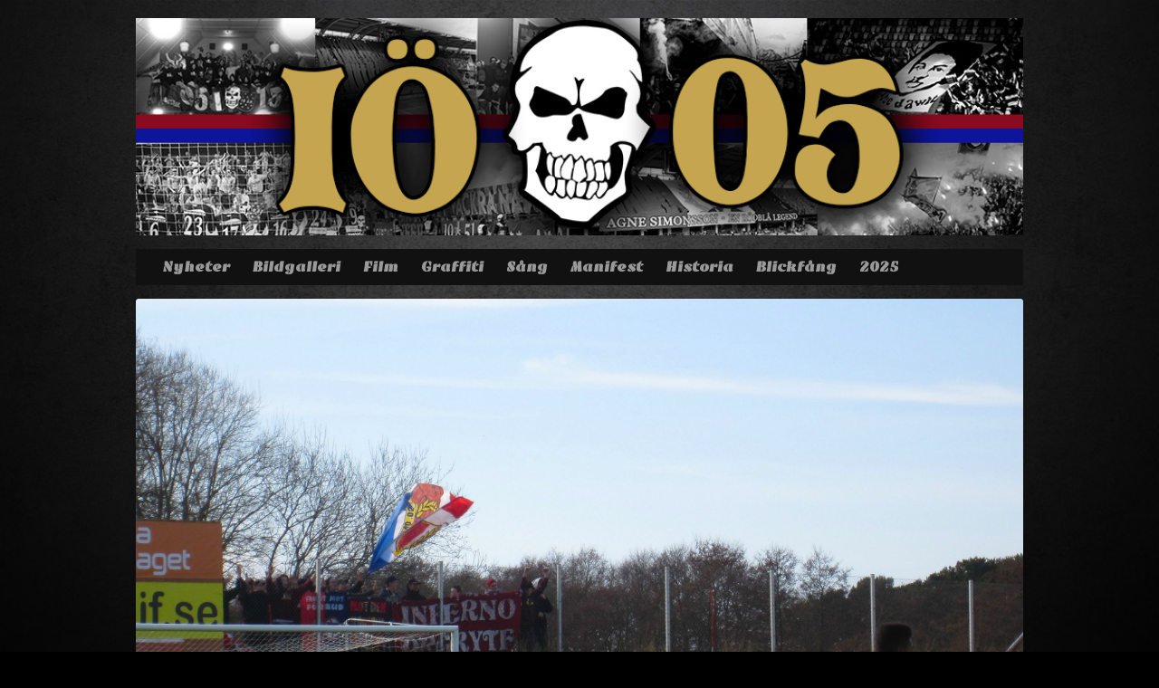

--- FILE ---
content_type: text/html; charset=UTF-8
request_url: https://inferno-orgryte.com/foto/mjallby-aif-ois/
body_size: 7106
content:
<!DOCTYPE html>
<html lang="sv-SE">

<head>
	<meta charset="UTF-8">
	<meta name="viewport" content="width=device-width">
	<title>Mjällby AIF &#8211; Örgryte IS | Inferno Örgryte</title>
	<link rel="pingback" href="https://inferno-orgryte.com/xmlrpc.php">
		<!--[if lt IE 9]>
		<script src="https://inferno-orgryte.com/wp-content/themes/2005x2015-inferno/js/html5.js"></script>
	<![endif]-->
	<meta name='robots' content='max-image-preview:large' />
<link rel='dns-prefetch' href='//www.googletagmanager.com' />
<link rel='dns-prefetch' href='//fonts.googleapis.com' />
<link rel="alternate" type="application/rss+xml" title="Inferno Örgryte &raquo; Webbflöde" href="https://inferno-orgryte.com/feed/" />
<link rel="alternate" type="application/rss+xml" title="Inferno Örgryte &raquo; Kommentarsflöde" href="https://inferno-orgryte.com/comments/feed/" />
<script type="text/javascript">
/* <![CDATA[ */
window._wpemojiSettings = {"baseUrl":"https:\/\/s.w.org\/images\/core\/emoji\/15.0.3\/72x72\/","ext":".png","svgUrl":"https:\/\/s.w.org\/images\/core\/emoji\/15.0.3\/svg\/","svgExt":".svg","source":{"concatemoji":"https:\/\/inferno-orgryte.com\/wp-includes\/js\/wp-emoji-release.min.js?ver=0b4e52e5595090f29d89e8adfea7fae4"}};
/*! This file is auto-generated */
!function(i,n){var o,s,e;function c(e){try{var t={supportTests:e,timestamp:(new Date).valueOf()};sessionStorage.setItem(o,JSON.stringify(t))}catch(e){}}function p(e,t,n){e.clearRect(0,0,e.canvas.width,e.canvas.height),e.fillText(t,0,0);var t=new Uint32Array(e.getImageData(0,0,e.canvas.width,e.canvas.height).data),r=(e.clearRect(0,0,e.canvas.width,e.canvas.height),e.fillText(n,0,0),new Uint32Array(e.getImageData(0,0,e.canvas.width,e.canvas.height).data));return t.every(function(e,t){return e===r[t]})}function u(e,t,n){switch(t){case"flag":return n(e,"\ud83c\udff3\ufe0f\u200d\u26a7\ufe0f","\ud83c\udff3\ufe0f\u200b\u26a7\ufe0f")?!1:!n(e,"\ud83c\uddfa\ud83c\uddf3","\ud83c\uddfa\u200b\ud83c\uddf3")&&!n(e,"\ud83c\udff4\udb40\udc67\udb40\udc62\udb40\udc65\udb40\udc6e\udb40\udc67\udb40\udc7f","\ud83c\udff4\u200b\udb40\udc67\u200b\udb40\udc62\u200b\udb40\udc65\u200b\udb40\udc6e\u200b\udb40\udc67\u200b\udb40\udc7f");case"emoji":return!n(e,"\ud83d\udc26\u200d\u2b1b","\ud83d\udc26\u200b\u2b1b")}return!1}function f(e,t,n){var r="undefined"!=typeof WorkerGlobalScope&&self instanceof WorkerGlobalScope?new OffscreenCanvas(300,150):i.createElement("canvas"),a=r.getContext("2d",{willReadFrequently:!0}),o=(a.textBaseline="top",a.font="600 32px Arial",{});return e.forEach(function(e){o[e]=t(a,e,n)}),o}function t(e){var t=i.createElement("script");t.src=e,t.defer=!0,i.head.appendChild(t)}"undefined"!=typeof Promise&&(o="wpEmojiSettingsSupports",s=["flag","emoji"],n.supports={everything:!0,everythingExceptFlag:!0},e=new Promise(function(e){i.addEventListener("DOMContentLoaded",e,{once:!0})}),new Promise(function(t){var n=function(){try{var e=JSON.parse(sessionStorage.getItem(o));if("object"==typeof e&&"number"==typeof e.timestamp&&(new Date).valueOf()<e.timestamp+604800&&"object"==typeof e.supportTests)return e.supportTests}catch(e){}return null}();if(!n){if("undefined"!=typeof Worker&&"undefined"!=typeof OffscreenCanvas&&"undefined"!=typeof URL&&URL.createObjectURL&&"undefined"!=typeof Blob)try{var e="postMessage("+f.toString()+"("+[JSON.stringify(s),u.toString(),p.toString()].join(",")+"));",r=new Blob([e],{type:"text/javascript"}),a=new Worker(URL.createObjectURL(r),{name:"wpTestEmojiSupports"});return void(a.onmessage=function(e){c(n=e.data),a.terminate(),t(n)})}catch(e){}c(n=f(s,u,p))}t(n)}).then(function(e){for(var t in e)n.supports[t]=e[t],n.supports.everything=n.supports.everything&&n.supports[t],"flag"!==t&&(n.supports.everythingExceptFlag=n.supports.everythingExceptFlag&&n.supports[t]);n.supports.everythingExceptFlag=n.supports.everythingExceptFlag&&!n.supports.flag,n.DOMReady=!1,n.readyCallback=function(){n.DOMReady=!0}}).then(function(){return e}).then(function(){var e;n.supports.everything||(n.readyCallback(),(e=n.source||{}).concatemoji?t(e.concatemoji):e.wpemoji&&e.twemoji&&(t(e.twemoji),t(e.wpemoji)))}))}((window,document),window._wpemojiSettings);
/* ]]> */
</script>
<style id='wp-emoji-styles-inline-css' type='text/css'>

	img.wp-smiley, img.emoji {
		display: inline !important;
		border: none !important;
		box-shadow: none !important;
		height: 1em !important;
		width: 1em !important;
		margin: 0 0.07em !important;
		vertical-align: -0.1em !important;
		background: none !important;
		padding: 0 !important;
	}
</style>
<link rel='stylesheet' id='wp-block-library-css' href='https://inferno-orgryte.com/wp-includes/css/dist/block-library/style.min.css?ver=0b4e52e5595090f29d89e8adfea7fae4' type='text/css' media='all' />
<style id='classic-theme-styles-inline-css' type='text/css'>
/*! This file is auto-generated */
.wp-block-button__link{color:#fff;background-color:#32373c;border-radius:9999px;box-shadow:none;text-decoration:none;padding:calc(.667em + 2px) calc(1.333em + 2px);font-size:1.125em}.wp-block-file__button{background:#32373c;color:#fff;text-decoration:none}
</style>
<style id='global-styles-inline-css' type='text/css'>
body{--wp--preset--color--black: #000000;--wp--preset--color--cyan-bluish-gray: #abb8c3;--wp--preset--color--white: #ffffff;--wp--preset--color--pale-pink: #f78da7;--wp--preset--color--vivid-red: #cf2e2e;--wp--preset--color--luminous-vivid-orange: #ff6900;--wp--preset--color--luminous-vivid-amber: #fcb900;--wp--preset--color--light-green-cyan: #7bdcb5;--wp--preset--color--vivid-green-cyan: #00d084;--wp--preset--color--pale-cyan-blue: #8ed1fc;--wp--preset--color--vivid-cyan-blue: #0693e3;--wp--preset--color--vivid-purple: #9b51e0;--wp--preset--gradient--vivid-cyan-blue-to-vivid-purple: linear-gradient(135deg,rgba(6,147,227,1) 0%,rgb(155,81,224) 100%);--wp--preset--gradient--light-green-cyan-to-vivid-green-cyan: linear-gradient(135deg,rgb(122,220,180) 0%,rgb(0,208,130) 100%);--wp--preset--gradient--luminous-vivid-amber-to-luminous-vivid-orange: linear-gradient(135deg,rgba(252,185,0,1) 0%,rgba(255,105,0,1) 100%);--wp--preset--gradient--luminous-vivid-orange-to-vivid-red: linear-gradient(135deg,rgba(255,105,0,1) 0%,rgb(207,46,46) 100%);--wp--preset--gradient--very-light-gray-to-cyan-bluish-gray: linear-gradient(135deg,rgb(238,238,238) 0%,rgb(169,184,195) 100%);--wp--preset--gradient--cool-to-warm-spectrum: linear-gradient(135deg,rgb(74,234,220) 0%,rgb(151,120,209) 20%,rgb(207,42,186) 40%,rgb(238,44,130) 60%,rgb(251,105,98) 80%,rgb(254,248,76) 100%);--wp--preset--gradient--blush-light-purple: linear-gradient(135deg,rgb(255,206,236) 0%,rgb(152,150,240) 100%);--wp--preset--gradient--blush-bordeaux: linear-gradient(135deg,rgb(254,205,165) 0%,rgb(254,45,45) 50%,rgb(107,0,62) 100%);--wp--preset--gradient--luminous-dusk: linear-gradient(135deg,rgb(255,203,112) 0%,rgb(199,81,192) 50%,rgb(65,88,208) 100%);--wp--preset--gradient--pale-ocean: linear-gradient(135deg,rgb(255,245,203) 0%,rgb(182,227,212) 50%,rgb(51,167,181) 100%);--wp--preset--gradient--electric-grass: linear-gradient(135deg,rgb(202,248,128) 0%,rgb(113,206,126) 100%);--wp--preset--gradient--midnight: linear-gradient(135deg,rgb(2,3,129) 0%,rgb(40,116,252) 100%);--wp--preset--font-size--small: 13px;--wp--preset--font-size--medium: 20px;--wp--preset--font-size--large: 36px;--wp--preset--font-size--x-large: 42px;--wp--preset--spacing--20: 0.44rem;--wp--preset--spacing--30: 0.67rem;--wp--preset--spacing--40: 1rem;--wp--preset--spacing--50: 1.5rem;--wp--preset--spacing--60: 2.25rem;--wp--preset--spacing--70: 3.38rem;--wp--preset--spacing--80: 5.06rem;--wp--preset--shadow--natural: 6px 6px 9px rgba(0, 0, 0, 0.2);--wp--preset--shadow--deep: 12px 12px 50px rgba(0, 0, 0, 0.4);--wp--preset--shadow--sharp: 6px 6px 0px rgba(0, 0, 0, 0.2);--wp--preset--shadow--outlined: 6px 6px 0px -3px rgba(255, 255, 255, 1), 6px 6px rgba(0, 0, 0, 1);--wp--preset--shadow--crisp: 6px 6px 0px rgba(0, 0, 0, 1);}:where(.is-layout-flex){gap: 0.5em;}:where(.is-layout-grid){gap: 0.5em;}body .is-layout-flex{display: flex;}body .is-layout-flex{flex-wrap: wrap;align-items: center;}body .is-layout-flex > *{margin: 0;}body .is-layout-grid{display: grid;}body .is-layout-grid > *{margin: 0;}:where(.wp-block-columns.is-layout-flex){gap: 2em;}:where(.wp-block-columns.is-layout-grid){gap: 2em;}:where(.wp-block-post-template.is-layout-flex){gap: 1.25em;}:where(.wp-block-post-template.is-layout-grid){gap: 1.25em;}.has-black-color{color: var(--wp--preset--color--black) !important;}.has-cyan-bluish-gray-color{color: var(--wp--preset--color--cyan-bluish-gray) !important;}.has-white-color{color: var(--wp--preset--color--white) !important;}.has-pale-pink-color{color: var(--wp--preset--color--pale-pink) !important;}.has-vivid-red-color{color: var(--wp--preset--color--vivid-red) !important;}.has-luminous-vivid-orange-color{color: var(--wp--preset--color--luminous-vivid-orange) !important;}.has-luminous-vivid-amber-color{color: var(--wp--preset--color--luminous-vivid-amber) !important;}.has-light-green-cyan-color{color: var(--wp--preset--color--light-green-cyan) !important;}.has-vivid-green-cyan-color{color: var(--wp--preset--color--vivid-green-cyan) !important;}.has-pale-cyan-blue-color{color: var(--wp--preset--color--pale-cyan-blue) !important;}.has-vivid-cyan-blue-color{color: var(--wp--preset--color--vivid-cyan-blue) !important;}.has-vivid-purple-color{color: var(--wp--preset--color--vivid-purple) !important;}.has-black-background-color{background-color: var(--wp--preset--color--black) !important;}.has-cyan-bluish-gray-background-color{background-color: var(--wp--preset--color--cyan-bluish-gray) !important;}.has-white-background-color{background-color: var(--wp--preset--color--white) !important;}.has-pale-pink-background-color{background-color: var(--wp--preset--color--pale-pink) !important;}.has-vivid-red-background-color{background-color: var(--wp--preset--color--vivid-red) !important;}.has-luminous-vivid-orange-background-color{background-color: var(--wp--preset--color--luminous-vivid-orange) !important;}.has-luminous-vivid-amber-background-color{background-color: var(--wp--preset--color--luminous-vivid-amber) !important;}.has-light-green-cyan-background-color{background-color: var(--wp--preset--color--light-green-cyan) !important;}.has-vivid-green-cyan-background-color{background-color: var(--wp--preset--color--vivid-green-cyan) !important;}.has-pale-cyan-blue-background-color{background-color: var(--wp--preset--color--pale-cyan-blue) !important;}.has-vivid-cyan-blue-background-color{background-color: var(--wp--preset--color--vivid-cyan-blue) !important;}.has-vivid-purple-background-color{background-color: var(--wp--preset--color--vivid-purple) !important;}.has-black-border-color{border-color: var(--wp--preset--color--black) !important;}.has-cyan-bluish-gray-border-color{border-color: var(--wp--preset--color--cyan-bluish-gray) !important;}.has-white-border-color{border-color: var(--wp--preset--color--white) !important;}.has-pale-pink-border-color{border-color: var(--wp--preset--color--pale-pink) !important;}.has-vivid-red-border-color{border-color: var(--wp--preset--color--vivid-red) !important;}.has-luminous-vivid-orange-border-color{border-color: var(--wp--preset--color--luminous-vivid-orange) !important;}.has-luminous-vivid-amber-border-color{border-color: var(--wp--preset--color--luminous-vivid-amber) !important;}.has-light-green-cyan-border-color{border-color: var(--wp--preset--color--light-green-cyan) !important;}.has-vivid-green-cyan-border-color{border-color: var(--wp--preset--color--vivid-green-cyan) !important;}.has-pale-cyan-blue-border-color{border-color: var(--wp--preset--color--pale-cyan-blue) !important;}.has-vivid-cyan-blue-border-color{border-color: var(--wp--preset--color--vivid-cyan-blue) !important;}.has-vivid-purple-border-color{border-color: var(--wp--preset--color--vivid-purple) !important;}.has-vivid-cyan-blue-to-vivid-purple-gradient-background{background: var(--wp--preset--gradient--vivid-cyan-blue-to-vivid-purple) !important;}.has-light-green-cyan-to-vivid-green-cyan-gradient-background{background: var(--wp--preset--gradient--light-green-cyan-to-vivid-green-cyan) !important;}.has-luminous-vivid-amber-to-luminous-vivid-orange-gradient-background{background: var(--wp--preset--gradient--luminous-vivid-amber-to-luminous-vivid-orange) !important;}.has-luminous-vivid-orange-to-vivid-red-gradient-background{background: var(--wp--preset--gradient--luminous-vivid-orange-to-vivid-red) !important;}.has-very-light-gray-to-cyan-bluish-gray-gradient-background{background: var(--wp--preset--gradient--very-light-gray-to-cyan-bluish-gray) !important;}.has-cool-to-warm-spectrum-gradient-background{background: var(--wp--preset--gradient--cool-to-warm-spectrum) !important;}.has-blush-light-purple-gradient-background{background: var(--wp--preset--gradient--blush-light-purple) !important;}.has-blush-bordeaux-gradient-background{background: var(--wp--preset--gradient--blush-bordeaux) !important;}.has-luminous-dusk-gradient-background{background: var(--wp--preset--gradient--luminous-dusk) !important;}.has-pale-ocean-gradient-background{background: var(--wp--preset--gradient--pale-ocean) !important;}.has-electric-grass-gradient-background{background: var(--wp--preset--gradient--electric-grass) !important;}.has-midnight-gradient-background{background: var(--wp--preset--gradient--midnight) !important;}.has-small-font-size{font-size: var(--wp--preset--font-size--small) !important;}.has-medium-font-size{font-size: var(--wp--preset--font-size--medium) !important;}.has-large-font-size{font-size: var(--wp--preset--font-size--large) !important;}.has-x-large-font-size{font-size: var(--wp--preset--font-size--x-large) !important;}
.wp-block-navigation a:where(:not(.wp-element-button)){color: inherit;}
:where(.wp-block-post-template.is-layout-flex){gap: 1.25em;}:where(.wp-block-post-template.is-layout-grid){gap: 1.25em;}
:where(.wp-block-columns.is-layout-flex){gap: 2em;}:where(.wp-block-columns.is-layout-grid){gap: 2em;}
.wp-block-pullquote{font-size: 1.5em;line-height: 1.6;}
</style>
<link rel='stylesheet' id='symple_shortcode_styles-css' href='https://inferno-orgryte.com/wp-content/plugins/symple-shortcodes/shortcodes/css/symple_shortcodes_styles.css?ver=0b4e52e5595090f29d89e8adfea7fae4' type='text/css' media='all' />
<link rel='stylesheet' id='googlefonts-css' href='https://fonts.googleapis.com/css?family=Emblema+One:400|Open+Sans:400&subset=latin' type='text/css' media='all' />
<link rel='stylesheet' id='style-css' href='https://inferno-orgryte.com/wp-content/themes/2005x2015-inferno/style.css?ver=0b4e52e5595090f29d89e8adfea7fae4' type='text/css' media='all' />
<link rel='stylesheet' id='wpex-responsive-css' href='https://inferno-orgryte.com/wp-content/themes/2005x2015-inferno/responsive.css?ver=0b4e52e5595090f29d89e8adfea7fae4' type='text/css' media='all' />
<style id='akismet-widget-style-inline-css' type='text/css'>

			.a-stats {
				--akismet-color-mid-green: #357b49;
				--akismet-color-white: #fff;
				--akismet-color-light-grey: #f6f7f7;

				max-width: 350px;
				width: auto;
			}

			.a-stats * {
				all: unset;
				box-sizing: border-box;
			}

			.a-stats strong {
				font-weight: 600;
			}

			.a-stats a.a-stats__link,
			.a-stats a.a-stats__link:visited,
			.a-stats a.a-stats__link:active {
				background: var(--akismet-color-mid-green);
				border: none;
				box-shadow: none;
				border-radius: 8px;
				color: var(--akismet-color-white);
				cursor: pointer;
				display: block;
				font-family: -apple-system, BlinkMacSystemFont, 'Segoe UI', 'Roboto', 'Oxygen-Sans', 'Ubuntu', 'Cantarell', 'Helvetica Neue', sans-serif;
				font-weight: 500;
				padding: 12px;
				text-align: center;
				text-decoration: none;
				transition: all 0.2s ease;
			}

			/* Extra specificity to deal with TwentyTwentyOne focus style */
			.widget .a-stats a.a-stats__link:focus {
				background: var(--akismet-color-mid-green);
				color: var(--akismet-color-white);
				text-decoration: none;
			}

			.a-stats a.a-stats__link:hover {
				filter: brightness(110%);
				box-shadow: 0 4px 12px rgba(0, 0, 0, 0.06), 0 0 2px rgba(0, 0, 0, 0.16);
			}

			.a-stats .count {
				color: var(--akismet-color-white);
				display: block;
				font-size: 1.5em;
				line-height: 1.4;
				padding: 0 13px;
				white-space: nowrap;
			}
		
</style>
<script type="text/javascript" src="https://inferno-orgryte.com/wp-includes/js/jquery/jquery.min.js?ver=3.7.1" id="jquery-core-js"></script>
<script type="text/javascript" src="https://inferno-orgryte.com/wp-includes/js/jquery/jquery-migrate.min.js?ver=3.4.1" id="jquery-migrate-js"></script>

<!-- Kodblock för ”Google-tagg (gtag.js)” tillagt av Site Kit -->
<!-- Kodblock för ”Google Analytics” tillagt av Site Kit -->
<script type="text/javascript" src="https://www.googletagmanager.com/gtag/js?id=GT-PZSPBK6" id="google_gtagjs-js" async></script>
<script type="text/javascript" id="google_gtagjs-js-after">
/* <![CDATA[ */
window.dataLayer = window.dataLayer || [];function gtag(){dataLayer.push(arguments);}
gtag("set","linker",{"domains":["inferno-orgryte.com"]});
gtag("js", new Date());
gtag("set", "developer_id.dZTNiMT", true);
gtag("config", "GT-PZSPBK6");
/* ]]> */
</script>
<link rel="https://api.w.org/" href="https://inferno-orgryte.com/wp-json/" /><link rel="EditURI" type="application/rsd+xml" title="RSD" href="https://inferno-orgryte.com/xmlrpc.php?rsd" />
<link rel="canonical" href="https://inferno-orgryte.com/foto/mjallby-aif-ois/" />
<link rel="alternate" type="application/json+oembed" href="https://inferno-orgryte.com/wp-json/oembed/1.0/embed?url=https%3A%2F%2Finferno-orgryte.com%2Ffoto%2Fmjallby-aif-ois%2F" />
<link rel="alternate" type="text/xml+oembed" href="https://inferno-orgryte.com/wp-json/oembed/1.0/embed?url=https%3A%2F%2Finferno-orgryte.com%2Ffoto%2Fmjallby-aif-ois%2F&#038;format=xml" />
<meta name="generator" content="Site Kit by Google 1.164.0" /><script type="text/javascript">
(function(url){
	if(/(?:Chrome\/26\.0\.1410\.63 Safari\/537\.31|WordfenceTestMonBot)/.test(navigator.userAgent)){ return; }
	var addEvent = function(evt, handler) {
		if (window.addEventListener) {
			document.addEventListener(evt, handler, false);
		} else if (window.attachEvent) {
			document.attachEvent('on' + evt, handler);
		}
	};
	var removeEvent = function(evt, handler) {
		if (window.removeEventListener) {
			document.removeEventListener(evt, handler, false);
		} else if (window.detachEvent) {
			document.detachEvent('on' + evt, handler);
		}
	};
	var evts = 'contextmenu dblclick drag dragend dragenter dragleave dragover dragstart drop keydown keypress keyup mousedown mousemove mouseout mouseover mouseup mousewheel scroll'.split(' ');
	var logHuman = function() {
		if (window.wfLogHumanRan) { return; }
		window.wfLogHumanRan = true;
		var wfscr = document.createElement('script');
		wfscr.type = 'text/javascript';
		wfscr.async = true;
		wfscr.src = url + '&r=' + Math.random();
		(document.getElementsByTagName('head')[0]||document.getElementsByTagName('body')[0]).appendChild(wfscr);
		for (var i = 0; i < evts.length; i++) {
			removeEvent(evts[i], logHuman);
		}
	};
	for (var i = 0; i < evts.length; i++) {
		addEvent(evts[i], logHuman);
	}
})('//inferno-orgryte.com/?wordfence_lh=1&hid=924AB58D5144C3BE4EAFF31D3A2087D2');
</script><style type='text/css' media='screen'>
	h1{ font-family:"Emblema One", arial, sans-serif;}
	h2{ font-family:"Emblema One", arial, sans-serif;}
	h3{ font-family:"Emblema One", arial, sans-serif;}
	h4{ font-family:"Emblema One", arial, sans-serif;}
	h5{ font-family:"Emblema One", arial, sans-serif;}
	h6{ font-family:"Emblema One", arial, sans-serif;}
	li{ font-family:"Emblema One", arial, sans-serif;}
	p{ font-family:"Open Sans", arial, sans-serif;}
</style>
<!-- fonts delivered by Wordpress Google Fonts, a plugin by Adrian3.com --></head>

<body data-rsssl=1 class="portfolio-template-default single single-portfolio postid-3848 single-format-gallery symple-shortcodes  symple-shortcodes-responsive">

	<div id="wrap" class="clr container">
	<a href="https://inferno-orgryte.com">
	<img src="https://inferno-orgryte.com/wp-content/uploads/2021/09/header20241-1.jpg" style="width:100%; margin-bottom: 30px;">
      </a>

		<div id="header-wrap" class="clr">
			<header id="header" class="site-header clr" role="banner">
				<div id="sidr-close"><a href="#sidr-close" class="toggle-sidr-close"></a></div>
				<div id="site-navigation-wrap">
					<a href="#sidr-main" id="navigation-toggle"><span class="fa fa-bars"></span>Menu</a>
					<nav id="site-navigation" class="navigation main-navigation clr" role="navigation">
						<div class="menu-huvudmeny-container"><ul id="menu-huvudmeny" class="dropdown-menu sf-menu"><li id="menu-item-3339" class="menu-item menu-item-type-custom menu-item-object-custom menu-item-home menu-item-3339"><a href="https://inferno-orgryte.com/">Nyheter</a></li>
<li id="menu-item-3350" class="menu-item menu-item-type-post_type menu-item-object-page menu-item-has-children menu-item-3350"><a href="https://inferno-orgryte.com/bildgalleri/">Bildgalleri</a>
<ul class="sub-menu">
	<li id="menu-item-3402" class="menu-item menu-item-type-taxonomy menu-item-object-portfolio_category menu-item-3402"><a href="https://inferno-orgryte.com/galleri/2006/">2006</a></li>
	<li id="menu-item-3403" class="menu-item menu-item-type-taxonomy menu-item-object-portfolio_category menu-item-3403"><a href="https://inferno-orgryte.com/galleri/2007/">2007</a></li>
	<li id="menu-item-3401" class="menu-item menu-item-type-taxonomy menu-item-object-portfolio_category menu-item-3401"><a href="https://inferno-orgryte.com/galleri/2008/">2008</a></li>
	<li id="menu-item-3405" class="menu-item menu-item-type-taxonomy menu-item-object-portfolio_category menu-item-3405"><a href="https://inferno-orgryte.com/galleri/2009/">2009</a></li>
	<li id="menu-item-3406" class="menu-item menu-item-type-taxonomy menu-item-object-portfolio_category menu-item-3406"><a href="https://inferno-orgryte.com/galleri/2010/">2010</a></li>
	<li id="menu-item-3407" class="menu-item menu-item-type-taxonomy menu-item-object-portfolio_category menu-item-3407"><a href="https://inferno-orgryte.com/galleri/2011/">2011</a></li>
	<li id="menu-item-3408" class="menu-item menu-item-type-taxonomy menu-item-object-portfolio_category menu-item-3408"><a href="https://inferno-orgryte.com/galleri/2012/">2012</a></li>
	<li id="menu-item-3409" class="menu-item menu-item-type-taxonomy menu-item-object-portfolio_category menu-item-3409"><a href="https://inferno-orgryte.com/galleri/2013/">2013</a></li>
	<li id="menu-item-3410" class="menu-item menu-item-type-taxonomy menu-item-object-portfolio_category current-portfolio-ancestor current-menu-parent current-portfolio-parent menu-item-3410"><a href="https://inferno-orgryte.com/galleri/2014/">2014</a></li>
	<li id="menu-item-4776" class="menu-item menu-item-type-taxonomy menu-item-object-portfolio_category menu-item-4776"><a href="https://inferno-orgryte.com/galleri/2015/">2015</a></li>
	<li id="menu-item-5218" class="menu-item menu-item-type-taxonomy menu-item-object-portfolio_category menu-item-5218"><a href="https://inferno-orgryte.com/galleri/2016/">2016</a></li>
	<li id="menu-item-5378" class="menu-item menu-item-type-taxonomy menu-item-object-portfolio_category menu-item-5378"><a href="https://inferno-orgryte.com/galleri/2017/">2017</a></li>
	<li id="menu-item-5414" class="menu-item menu-item-type-taxonomy menu-item-object-portfolio_category menu-item-5414"><a href="https://inferno-orgryte.com/galleri/2018/">2018</a></li>
	<li id="menu-item-5789" class="menu-item menu-item-type-taxonomy menu-item-object-portfolio_category menu-item-5789"><a href="https://inferno-orgryte.com/galleri/2019/">2019</a></li>
	<li id="menu-item-6207" class="menu-item menu-item-type-taxonomy menu-item-object-portfolio_category menu-item-6207"><a href="https://inferno-orgryte.com/galleri/2020/">2020</a></li>
	<li id="menu-item-6337" class="menu-item menu-item-type-taxonomy menu-item-object-portfolio_category menu-item-6337"><a href="https://inferno-orgryte.com/galleri/2021/">2021</a></li>
	<li id="menu-item-6771" class="menu-item menu-item-type-taxonomy menu-item-object-portfolio_category menu-item-6771"><a href="https://inferno-orgryte.com/galleri/2022/">2022</a></li>
	<li id="menu-item-7894" class="menu-item menu-item-type-taxonomy menu-item-object-portfolio_category menu-item-7894"><a href="https://inferno-orgryte.com/galleri/2023/">2023</a></li>
	<li id="menu-item-8615" class="menu-item menu-item-type-taxonomy menu-item-object-portfolio_category menu-item-8615"><a href="https://inferno-orgryte.com/galleri/2024/">2024</a></li>
</ul>
</li>
<li id="menu-item-7205" class="menu-item menu-item-type-post_type menu-item-object-page menu-item-7205"><a href="https://inferno-orgryte.com/film/">Film</a></li>
<li id="menu-item-5811" class="menu-item menu-item-type-post_type menu-item-object-page menu-item-has-children menu-item-5811"><a href="https://inferno-orgryte.com/graffiti/">Graffiti</a>
<ul class="sub-menu">
	<li id="menu-item-5816" class="menu-item menu-item-type-taxonomy menu-item-object-portfolio_category menu-item-5816"><a href="https://inferno-orgryte.com/galleri/malningar-2015/">Målningar 2015</a></li>
	<li id="menu-item-5817" class="menu-item menu-item-type-taxonomy menu-item-object-portfolio_category menu-item-5817"><a href="https://inferno-orgryte.com/galleri/malningar-2016/">Målningar 2016</a></li>
	<li id="menu-item-5823" class="menu-item menu-item-type-post_type menu-item-object-portfolio menu-item-5823"><a href="https://inferno-orgryte.com/foto/malningar-2017/">Målningar 2017</a></li>
	<li id="menu-item-5819" class="menu-item menu-item-type-taxonomy menu-item-object-portfolio_category menu-item-5819"><a href="https://inferno-orgryte.com/galleri/malningar-2018/">Målningar 2018</a></li>
	<li id="menu-item-5820" class="menu-item menu-item-type-taxonomy menu-item-object-portfolio_category menu-item-5820"><a href="https://inferno-orgryte.com/galleri/malningar-2019/">Målningar 2019</a></li>
	<li id="menu-item-6210" class="menu-item menu-item-type-taxonomy menu-item-object-portfolio_category menu-item-6210"><a href="https://inferno-orgryte.com/galleri/malningar-2020/">Målningar 2020</a></li>
	<li id="menu-item-5805" class="menu-item menu-item-type-taxonomy menu-item-object-portfolio_category menu-item-5805"><a href="https://inferno-orgryte.com/galleri/graffiti/">Graffiti</a></li>
</ul>
</li>
<li id="menu-item-6669" class="menu-item menu-item-type-post_type menu-item-object-page menu-item-6669"><a href="https://inferno-orgryte.com/sang/">Sång</a></li>
<li id="menu-item-3351" class="menu-item menu-item-type-post_type menu-item-object-page menu-item-3351"><a href="https://inferno-orgryte.com/manifest/">Manifest</a></li>
<li id="menu-item-3352" class="menu-item menu-item-type-post_type menu-item-object-page menu-item-3352"><a href="https://inferno-orgryte.com/historia/">Historia</a></li>
<li id="menu-item-3353" class="menu-item menu-item-type-post_type menu-item-object-page menu-item-3353"><a href="https://inferno-orgryte.com/blickfang/">Blickfång</a></li>
<li id="menu-item-9316" class="menu-item menu-item-type-taxonomy menu-item-object-portfolio_category menu-item-9316"><a href="https://inferno-orgryte.com/galleri/2025/">2025</a></li>
</ul></div>					</nav><!-- #site-navigation -->
				</div><!-- #site-navigation-wrap -->
			</header><!-- #header -->
		</div><!-- #header-wrap -->
		
		<div id="main" class="site-main clr">	<div id="primary" class="content-area clr">
		<div id="content" class="site-content" role="main">
			<article>
				
			<div id="post-slider-wrap-3848" class="post-slider-wrap clr flexslider-container">
				<div id="post-slider-3848" class="post-slider flexslider">
					<ul class="slides clr">
													<li>
																<a href="https://inferno-orgryte.com/wp-content/uploads/2014/03/XhoERdR1.jpg" title="" rel="wpexLightboxGallery[]" class="wpex-lightbox-gallery">
									<img src="https://inferno-orgryte.com/wp-content/uploads/2014/03/XhoERdR1.jpg" alt="" />
								</a>
															</li>
													<li>
																<a href="https://inferno-orgryte.com/wp-content/uploads/2014/03/44.jpg" title="" rel="wpexLightboxGallery[]" class="wpex-lightbox-gallery">
									<img src="https://inferno-orgryte.com/wp-content/uploads/2014/03/44.jpg" alt="" />
								</a>
															</li>
													<li>
																<a href="https://inferno-orgryte.com/wp-content/uploads/2014/03/33.jpg" title="" rel="wpexLightboxGallery[]" class="wpex-lightbox-gallery">
									<img src="https://inferno-orgryte.com/wp-content/uploads/2014/03/33.jpg" alt="" />
								</a>
															</li>
													<li>
																<a href="https://inferno-orgryte.com/wp-content/uploads/2014/03/55.jpg" title="" rel="wpexLightboxGallery[]" class="wpex-lightbox-gallery">
									<img src="https://inferno-orgryte.com/wp-content/uploads/2014/03/55.jpg" alt="" />
								</a>
															</li>
													<li>
																<a href="https://inferno-orgryte.com/wp-content/uploads/2014/03/66.jpg" title="" rel="wpexLightboxGallery[]" class="wpex-lightbox-gallery">
									<img src="https://inferno-orgryte.com/wp-content/uploads/2014/03/66.jpg" alt="" />
								</a>
															</li>
													<li>
																<a href="https://inferno-orgryte.com/wp-content/uploads/2014/03/22.jpg" title="" rel="wpexLightboxGallery[]" class="wpex-lightbox-gallery">
									<img src="https://inferno-orgryte.com/wp-content/uploads/2014/03/22.jpg" alt="" />
								</a>
															</li>
											</ul><!-- .slides -->
				</div><!-- #post-slider .flexslider -->
			</div><!-- #post-slider-wrap -->

					<header class="page-header clr">
						<h1 class="page-header-title">Mjällby AIF &#8211; Örgryte IS</h1><ul><li>8 mars, 2014</li><ul>
				</header><!-- .page-header -->
			</article>
			
		</div><!-- #content -->
	</div><!-- #primary -->

	<div id="footer-wrap" class="site-footer clr">
		<div id="footer" class="clr">
				<footer id="copyright-wrap" class="clear">
<div id="footer-widgets" class="clr">
			<div id="copyright" role="contentinfo" class="clr"><p>			Inferno &Ouml;rgryte - Idag, imorgon &amp; f&ouml;r alltid
			</p></div></div>
				<div class="footer-box span_1_of_3 col col-1">
									</div><!-- .footer-box -->
				<div class="footer-box span_1_of_3 col col-2">
									</div><!-- .footer-box -->
				<div class="footer-box span_1_of_3 col col-3">
									</div><!-- .footer-box -->
			</div><!-- #footer-widgets -->
		</div><!-- #footer -->
	</div><!-- #footer-wrap -->

</div><!-- #main-content -->

</div><!-- #wrap -->

		<div id="mobile-search">
			<form method="get" action="https://inferno-orgryte.com/" role="search" id="mobile-search-form">
				<input type="search" class="field" name="s" value="" placeholder="To search type and hit enter" />
			</form>
		</div>
	<script type="text/javascript" src="https://inferno-orgryte.com/wp-content/themes/2005x2015-inferno/js/plugins.js?ver=1.7.5" id="wpex-plugins-js"></script>
<script type="text/javascript" src="https://inferno-orgryte.com/wp-content/themes/2005x2015-inferno/js/global.js?ver=1.7.5" id="wpex-global-js"></script>
</body>
</html>
<!-- Cached by WP-Optimize (gzip) - https://getwpo.com - Last modified: 30 October, 2025 06:41 (UTC:0) -->
